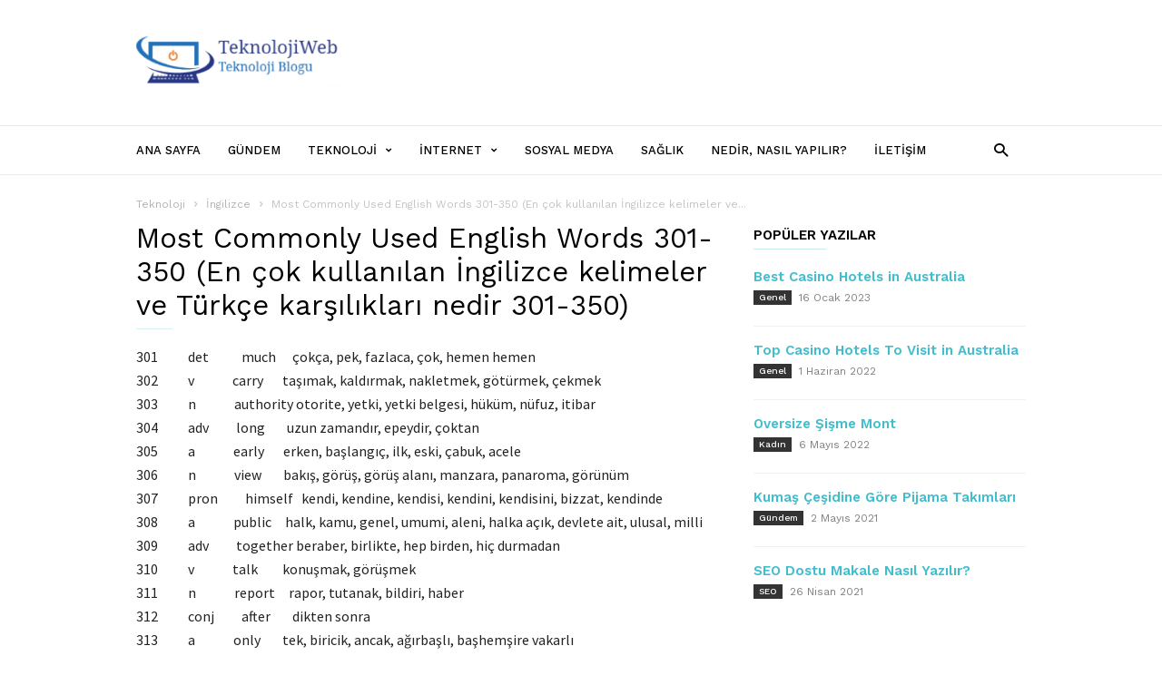

--- FILE ---
content_type: text/html; charset=UTF-8
request_url: https://www.teknolojiweb.net/most-commonly-used-english-words-301-350-en-cok-kullanilan-ingilizce-kelimeler-ve-turkce-karsiliklari-nedir-301-350/
body_size: 13795
content:
<!doctype html >
<!--[if IE 8]>    <html class="ie8" lang="en"> <![endif]-->
<!--[if IE 9]>    <html class="ie9" lang="en"> <![endif]-->
<!--[if gt IE 8]><!--> <html lang="tr"> <!--<![endif]-->
<head>
    <title>Most Commonly Used English Words 301-350 (En çok kullanılan İngilizce kelimeler ve Türkçe karşılıkları nedir 301-350) | teknolojiweb.net</title>
    <meta charset="UTF-8" />
    <meta name="viewport" content="width=device-width, initial-scale=1.0">
    <link rel="pingback" href="https://www.teknolojiweb.net/xmlrpc.php" />
    <meta name='robots' content='max-image-preview:large' />
<meta name="author" content="root">
<link rel="icon" type="image/png" href="https://www.teknolojiweb.net/wp-content/uploads/2019/08/android-icon-48x48.png"><link rel='dns-prefetch' href='//fonts.googleapis.com' />
<link rel='dns-prefetch' href='//s.w.org' />
<link rel="alternate" type="application/rss+xml" title="teknolojiweb.net &raquo; beslemesi" href="https://www.teknolojiweb.net/feed/" />
<link rel="alternate" type="application/rss+xml" title="teknolojiweb.net &raquo; yorum beslemesi" href="https://www.teknolojiweb.net/comments/feed/" />
<link rel="alternate" type="application/rss+xml" title="teknolojiweb.net &raquo; Most Commonly Used English Words 301-350 (En çok kullanılan İngilizce kelimeler ve Türkçe karşılıkları nedir 301-350) yorum beslemesi" href="https://www.teknolojiweb.net/most-commonly-used-english-words-301-350-en-cok-kullanilan-ingilizce-kelimeler-ve-turkce-karsiliklari-nedir-301-350/feed/" />
		<script type="text/javascript">
			window._wpemojiSettings = {"baseUrl":"https:\/\/s.w.org\/images\/core\/emoji\/13.1.0\/72x72\/","ext":".png","svgUrl":"https:\/\/s.w.org\/images\/core\/emoji\/13.1.0\/svg\/","svgExt":".svg","source":{"concatemoji":"https:\/\/www.teknolojiweb.net\/wp-includes\/js\/wp-emoji-release.min.js?ver=5.8.12"}};
			!function(e,a,t){var n,r,o,i=a.createElement("canvas"),p=i.getContext&&i.getContext("2d");function s(e,t){var a=String.fromCharCode;p.clearRect(0,0,i.width,i.height),p.fillText(a.apply(this,e),0,0);e=i.toDataURL();return p.clearRect(0,0,i.width,i.height),p.fillText(a.apply(this,t),0,0),e===i.toDataURL()}function c(e){var t=a.createElement("script");t.src=e,t.defer=t.type="text/javascript",a.getElementsByTagName("head")[0].appendChild(t)}for(o=Array("flag","emoji"),t.supports={everything:!0,everythingExceptFlag:!0},r=0;r<o.length;r++)t.supports[o[r]]=function(e){if(!p||!p.fillText)return!1;switch(p.textBaseline="top",p.font="600 32px Arial",e){case"flag":return s([127987,65039,8205,9895,65039],[127987,65039,8203,9895,65039])?!1:!s([55356,56826,55356,56819],[55356,56826,8203,55356,56819])&&!s([55356,57332,56128,56423,56128,56418,56128,56421,56128,56430,56128,56423,56128,56447],[55356,57332,8203,56128,56423,8203,56128,56418,8203,56128,56421,8203,56128,56430,8203,56128,56423,8203,56128,56447]);case"emoji":return!s([10084,65039,8205,55357,56613],[10084,65039,8203,55357,56613])}return!1}(o[r]),t.supports.everything=t.supports.everything&&t.supports[o[r]],"flag"!==o[r]&&(t.supports.everythingExceptFlag=t.supports.everythingExceptFlag&&t.supports[o[r]]);t.supports.everythingExceptFlag=t.supports.everythingExceptFlag&&!t.supports.flag,t.DOMReady=!1,t.readyCallback=function(){t.DOMReady=!0},t.supports.everything||(n=function(){t.readyCallback()},a.addEventListener?(a.addEventListener("DOMContentLoaded",n,!1),e.addEventListener("load",n,!1)):(e.attachEvent("onload",n),a.attachEvent("onreadystatechange",function(){"complete"===a.readyState&&t.readyCallback()})),(n=t.source||{}).concatemoji?c(n.concatemoji):n.wpemoji&&n.twemoji&&(c(n.twemoji),c(n.wpemoji)))}(window,document,window._wpemojiSettings);
		</script>
		<style type="text/css">
img.wp-smiley,
img.emoji {
	display: inline !important;
	border: none !important;
	box-shadow: none !important;
	height: 1em !important;
	width: 1em !important;
	margin: 0 .07em !important;
	vertical-align: -0.1em !important;
	background: none !important;
	padding: 0 !important;
}
</style>
	<link rel='stylesheet' id='wp-block-library-css'  href='https://www.teknolojiweb.net/wp-includes/css/dist/block-library/style.min.css?ver=5.8.12' type='text/css' media='all' />
<link rel='stylesheet' id='contact-form-7-css'  href='https://www.teknolojiweb.net/wp-content/plugins/contact-form-7/includes/css/styles.css?ver=5.4.2' type='text/css' media='all' />
<link rel='stylesheet' id='google_font_work_sans-css'  href='https://fonts.googleapis.com/css?family=Work+Sans%3A400%2C500%2C600%2C700&#038;ver=5.8.12' type='text/css' media='all' />
<link rel='stylesheet' id='google_font_source_sans_pro-css'  href='https://fonts.googleapis.com/css?family=Source+Sans+Pro%3A400%2C400italic%2C600%2C600italic%2C700&#038;ver=5.8.12' type='text/css' media='all' />
<link rel='stylesheet' id='google_font_droid_serif-css'  href='https://fonts.googleapis.com/css?family=Droid+Serif%3A400%2C700&#038;ver=5.8.12' type='text/css' media='all' />
<link rel='stylesheet' id='td-theme-css'  href='https://www.teknolojiweb.net/wp-content/themes/IonMag/style.css?ver=1.3' type='text/css' media='all' />
<script type='text/javascript' src='https://www.teknolojiweb.net/wp-includes/js/jquery/jquery.min.js?ver=3.6.0' id='jquery-core-js'></script>
<script type='text/javascript' src='https://www.teknolojiweb.net/wp-includes/js/jquery/jquery-migrate.min.js?ver=3.3.2' id='jquery-migrate-js'></script>
<link rel="https://api.w.org/" href="https://www.teknolojiweb.net/wp-json/" /><link rel="alternate" type="application/json" href="https://www.teknolojiweb.net/wp-json/wp/v2/posts/3015" /><link rel="EditURI" type="application/rsd+xml" title="RSD" href="https://www.teknolojiweb.net/xmlrpc.php?rsd" />
<link rel="wlwmanifest" type="application/wlwmanifest+xml" href="https://www.teknolojiweb.net/wp-includes/wlwmanifest.xml" /> 
<meta name="generator" content="WordPress 5.8.12" />
<link rel="canonical" href="https://www.teknolojiweb.net/most-commonly-used-english-words-301-350-en-cok-kullanilan-ingilizce-kelimeler-ve-turkce-karsiliklari-nedir-301-350/" />
<link rel='shortlink' href='https://www.teknolojiweb.net/?p=3015' />
<link rel="alternate" type="application/json+oembed" href="https://www.teknolojiweb.net/wp-json/oembed/1.0/embed?url=https%3A%2F%2Fwww.teknolojiweb.net%2Fmost-commonly-used-english-words-301-350-en-cok-kullanilan-ingilizce-kelimeler-ve-turkce-karsiliklari-nedir-301-350%2F" />
<link rel="alternate" type="text/xml+oembed" href="https://www.teknolojiweb.net/wp-json/oembed/1.0/embed?url=https%3A%2F%2Fwww.teknolojiweb.net%2Fmost-commonly-used-english-words-301-350-en-cok-kullanilan-ingilizce-kelimeler-ve-turkce-karsiliklari-nedir-301-350%2F&#038;format=xml" />
<!--[if lt IE 9]><script src="https://html5shim.googlecode.com/svn/trunk/html5.js"></script><![endif]-->
    <style type="text/css">.broken_link, a.broken_link {
	text-decoration: line-through;
}</style><style type="text/css">.removed_link, a.removed_link {
	text-decoration: line-through;
}</style>
<!-- JS generated by theme -->

<script>
    
    

	    var tdBlocksArray = []; //here we store all the items for the current page

	    //td_block class - each ajax block uses a object of this class for requests
	    function tdBlock() {
		    this.id = '';
		    this.block_type = 1; //block type id (1-234 etc)
		    this.atts = '';
		    this.td_column_number = '';
		    this.td_current_page = 1; //
		    this.post_count = 0; //from wp
		    this.found_posts = 0; //from wp
		    this.max_num_pages = 0; //from wp
		    this.td_filter_value = ''; //current live filter value
		    this.is_ajax_running = false;
		    this.td_user_action = ''; // load more or infinite loader (used by the animation)
		    this.header_color = '';
		    this.ajax_pagination_infinite_stop = ''; //show load more at page x
	    }


        // td_js_generator - mini detector
        (function(){
            var htmlTag = document.getElementsByTagName("html")[0];

            if ( navigator.userAgent.indexOf("MSIE 10.0") > -1 ) {
                htmlTag.className += ' ie10';
            }

            if ( !!navigator.userAgent.match(/Trident.*rv\:11\./) ) {
                htmlTag.className += ' ie11';
            }

            if ( /(iPad|iPhone|iPod)/g.test(navigator.userAgent) ) {
                htmlTag.className += ' td-md-is-ios';
            }

            var user_agent = navigator.userAgent.toLowerCase();
            if ( user_agent.indexOf("android") > -1 ) {
                htmlTag.className += ' td-md-is-android';
            }

            if ( -1 !== navigator.userAgent.indexOf('Mac OS X')  ) {
                htmlTag.className += ' td-md-is-os-x';
            }

            if ( /chrom(e|ium)/.test(navigator.userAgent.toLowerCase()) ) {
               htmlTag.className += ' td-md-is-chrome';
            }

            if ( -1 !== navigator.userAgent.indexOf('Firefox') ) {
                htmlTag.className += ' td-md-is-firefox';
            }

            if ( -1 !== navigator.userAgent.indexOf('Safari') && -1 === navigator.userAgent.indexOf('Chrome') ) {
                htmlTag.className += ' td-md-is-safari';
            }

            if( -1 !== navigator.userAgent.indexOf('IEMobile') ){
                htmlTag.className += ' td-md-is-iemobile';
            }

        })();




        var tdLocalCache = {};

        ( function () {
            "use strict";

            tdLocalCache = {
                data: {},
                remove: function (resource_id) {
                    delete tdLocalCache.data[resource_id];
                },
                exist: function (resource_id) {
                    return tdLocalCache.data.hasOwnProperty(resource_id) && tdLocalCache.data[resource_id] !== null;
                },
                get: function (resource_id) {
                    return tdLocalCache.data[resource_id];
                },
                set: function (resource_id, cachedData) {
                    tdLocalCache.remove(resource_id);
                    tdLocalCache.data[resource_id] = cachedData;
                }
            };
        })();

    
    
var td_viewport_interval_list=[{"limitBottom":767,"sidebarWidth":228},{"limitBottom":1018,"sidebarWidth":300},{"limitBottom":1140,"sidebarWidth":300}];
var td_animation_stack_effect="type0";
var tds_animation_stack=true;
var td_animation_stack_specific_selectors=".entry-thumb, img";
var td_animation_stack_general_selectors=".td-animation-stack img, .td-animation-stack .entry-thumb, .post img";
var td_ajax_url="https:\/\/www.teknolojiweb.net\/wp-admin\/admin-ajax.php?td_theme_name=ionMag&v=1.3";
var td_get_template_directory_uri="https:\/\/www.teknolojiweb.net\/wp-content\/themes\/IonMag";
var tds_snap_menu="smart_snap_mobile";
var tds_logo_on_sticky="show_header_logo";
var tds_header_style="";
var td_please_wait="L\u00fctfen Bekleyin...";
var td_email_user_pass_incorrect="Kullan\u0131c\u0131 ad\u0131 veya \u015fifre yanl\u0131\u015f!";
var td_email_user_incorrect="Email veya kullan\u0131c\u0131 ad\u0131 yanl\u0131\u015f!";
var td_email_incorrect="Email yanl\u0131\u015f!";
var tds_more_articles_on_post_enable="";
var tds_more_articles_on_post_time_to_wait="";
var tds_more_articles_on_post_pages_distance_from_top=0;
var tds_theme_color_site_wide="#4db2ec";
var tds_smart_sidebar="enabled";
var tdThemeName="ionMag";
var td_magnific_popup_translation_tPrev="\u00d6nceki (Sol ok tu\u015fu)";
var td_magnific_popup_translation_tNext="Sonraki (Sa\u011f ok tu\u015fu)";
var td_magnific_popup_translation_tCounter="%curr% \/ %total%";
var td_magnific_popup_translation_ajax_tError="%url% linkindeki i\u00e7erik y\u00fcklenemedi.";
var td_magnific_popup_translation_image_tError="%curr% nolu imaj y\u00fcklenemedi.";
var tds_video_playlists=false;
var td_ad_background_click_link="";
var td_ad_background_click_target="";
</script>


<!-- Header style compiled by theme -->

<style>
    
.td-menu-background:before,
    .td-search-background:before {
        background: rgba(255,255,255,0.9);
    }
    
    
    .td-menu-background,
    .td-search-background {
        background-image: url('https://erkekayakkabicesitleri.com/wp-content/uploads/2019/03/10.jpg');
    }

    
    .td-footer-outer-wrapper:before {
        background-size: cover;
    }

    
    .td-footer-outer-wrapper:before {
        background-position: center center;
    }

    
    .td-footer-outer-wrapper:before {
        opacity: 0.16;
    }
</style>

</head>

<body data-rsssl=1 class="post-template-default single single-post postid-3015 single-format-standard most-commonly-used-english-words-301-350-en-cok-kullanilan-ingilizce-kelimeler-ve-turkce-karsiliklari-nedir-301-350 td-animation-stack-type0 td-full-layout" itemscope="itemscope" itemtype="https://schema.org/WebPage">

<div class="td-scroll-up"><i class="td-icon-menu-up"></i></div>
<div class="td-menu-background"></div>
<div id="td-mobile-nav">
    <div class="td-mobile-container">
        <!-- mobile menu top section -->
        <div class="td-menu-socials-wrap">
            <!-- socials -->
            <div class="td-menu-socials">
                
        <span class="td-social-icon-wrap">
            <a target="_blank" href="#" title="Facebook">
                <i class="td-icon-font td-icon-facebook"></i>
            </a>
        </span>
        <span class="td-social-icon-wrap">
            <a target="_blank" href="#" title="Instagram">
                <i class="td-icon-font td-icon-instagram"></i>
            </a>
        </span>
        <span class="td-social-icon-wrap">
            <a target="_blank" href="#" title="Twitter">
                <i class="td-icon-font td-icon-twitter"></i>
            </a>
        </span>
        <span class="td-social-icon-wrap">
            <a target="_blank" href="#" title="Youtube">
                <i class="td-icon-font td-icon-youtube"></i>
            </a>
        </span>            </div>
            <!-- close button -->
            <div class="td-mobile-close">
                <a href="#"><i class="td-icon-close-mobile"></i></a>
            </div>
        </div>

        <!-- login section -->
        
        <!-- menu section -->
        <div class="td-mobile-content">
            <div class="menu-teknolojiweb-container"><ul id="menu-teknolojiweb" class="td-mobile-main-menu"><li id="menu-item-7" class="menu-item menu-item-type-post_type menu-item-object-page menu-item-home menu-item-first menu-item-7"><a href="https://www.teknolojiweb.net/">Ana Sayfa</a></li>
<li id="menu-item-77955" class="menu-item menu-item-type-taxonomy menu-item-object-category menu-item-77955"><a href="https://www.teknolojiweb.net/category/gundem/">Gündem</a></li>
<li id="menu-item-77961" class="menu-item menu-item-type-taxonomy menu-item-object-category menu-item-has-children menu-item-77961"><a href="https://www.teknolojiweb.net/category/teknoloji/">Teknoloji<i class="td-icon-menu-right td-element-after"></i></a>
<ul class="sub-menu">
	<li id="menu-item-77957" class="menu-item menu-item-type-taxonomy menu-item-object-category menu-item-has-children menu-item-77957"><a href="https://www.teknolojiweb.net/category/mobil-teknoloji/">Mobil Teknoloji<i class="td-icon-menu-right td-element-after"></i></a>
	<ul class="sub-menu">
		<li id="menu-item-77962" class="menu-item menu-item-type-taxonomy menu-item-object-category menu-item-has-children menu-item-77962"><a href="https://www.teknolojiweb.net/category/telefon/">Telefon<i class="td-icon-menu-right td-element-after"></i></a>
		<ul class="sub-menu">
			<li id="menu-item-8" class="menu-item menu-item-type-taxonomy menu-item-object-category menu-item-8"><a href="https://www.teknolojiweb.net/category/cep-telefonlari/">Cep Telefonları</a></li>
		</ul>
</li>
	</ul>
</li>
	<li id="menu-item-77953" class="menu-item menu-item-type-taxonomy menu-item-object-category menu-item-77953"><a href="https://www.teknolojiweb.net/category/donanim/">Donanım</a></li>
	<li id="menu-item-77958" class="menu-item menu-item-type-taxonomy menu-item-object-category menu-item-77958"><a href="https://www.teknolojiweb.net/category/otomobil/">Otomobil</a></li>
</ul>
</li>
<li id="menu-item-77956" class="menu-item menu-item-type-taxonomy menu-item-object-category menu-item-has-children menu-item-77956"><a href="https://www.teknolojiweb.net/category/internet/">İnternet<i class="td-icon-menu-right td-element-after"></i></a>
<ul class="sub-menu">
	<li id="menu-item-126" class="menu-item menu-item-type-taxonomy menu-item-object-category menu-item-126"><a href="https://www.teknolojiweb.net/category/tv-programlari/">Tv Programları</a></li>
	<li id="menu-item-127" class="menu-item menu-item-type-taxonomy menu-item-object-category menu-item-127"><a href="https://www.teknolojiweb.net/category/oyun/">Oyun</a></li>
	<li id="menu-item-77964" class="menu-item menu-item-type-taxonomy menu-item-object-category menu-item-77964"><a href="https://www.teknolojiweb.net/category/yazilim/">Yazılım</a></li>
	<li id="menu-item-77963" class="menu-item menu-item-type-taxonomy menu-item-object-category menu-item-77963"><a href="https://www.teknolojiweb.net/category/webmaster/">Webmaster</a></li>
</ul>
</li>
<li id="menu-item-77960" class="menu-item menu-item-type-taxonomy menu-item-object-category menu-item-77960"><a href="https://www.teknolojiweb.net/category/sosyal-medya/">Sosyal Medya</a></li>
<li id="menu-item-77959" class="menu-item menu-item-type-taxonomy menu-item-object-category menu-item-77959"><a href="https://www.teknolojiweb.net/category/saglik/">Sağlık</a></li>
<li id="menu-item-77965" class="menu-item menu-item-type-taxonomy menu-item-object-category menu-item-77965"><a href="https://www.teknolojiweb.net/category/nedir-nasil-yapilir/">Nedir, Nasıl Yapılır?</a></li>
<li id="menu-item-77660" class="menu-item menu-item-type-post_type menu-item-object-page menu-item-77660"><a href="https://www.teknolojiweb.net/iletisim/">İletişim</a></li>
</ul></div>        </div>
    </div>

    <!-- register/login section -->
    </div><div class="td-search-background"></div>
<div class="td-search-wrap-mob">
	<div class="td-drop-down-search" aria-labelledby="td-header-search-button">
		<form method="get" class="td-search-form" action="https://www.teknolojiweb.net/">
			<!-- close button -->
			<div class="td-search-close">
				<a href="#"><i class="td-icon-close-mobile"></i></a>
			</div>
			<div role="search" class="td-search-input">
				<span>ARA</span>
				<input id="td-header-search-mob" type="text" value="" name="s" autocomplete="off" />
			</div>
		</form>
		<div id="td-aj-search-mob"></div>
	</div>
</div>

<div id="td-outer-wrap" class="td-theme-wrap">
    
<!--
Header style 1
-->

<div class="td-header-wrap td-header-style-1">
    <div class="td-header-top-menu td-container-wrap">
        <div class="td-container">
            <!-- LOGIN MODAL -->

                <div  id="login-form" class="white-popup-block mfp-hide mfp-with-anim">
                    <div class="td-login-wrap">
                        <a href="#" class="td-back-button"><i class="td-icon-modal-back"></i></a>
                        <div id="td-login-div" class="td-login-form-div td-display-block">
                            <div class="td-login-panel-title">Giriş Yap</div>
                            <div class="td-login-panel-descr">Hoşgeldin! Haydi hesabına giriş yap.</div>
                            <div class="td_display_err"></div>
                            <div class="td-login-inputs"><input class="td-login-input" type="text" name="login_email" id="login_email" value="" required><label>kullanıcı adınız</label></div>
	                        <div class="td-login-inputs"><input class="td-login-input" type="password" name="login_pass" id="login_pass" value="" required><label>şifreniz</label></div>
                            <input type="button" name="login_button" id="login_button" class="wpb_button btn td-login-button" value="Giriş">
                            <div class="td-login-info-text"><a href="#" id="forgot-pass-link">Şifrenizi mi unuttunuz?</a></div>
                            
                        </div>

                        

                         <div id="td-forgot-pass-div" class="td-login-form-div td-display-none">
                            <div class="td-login-panel-title">Şifre Kurtarma</div>
                            <div class="td-login-panel-descr">Şifreni kurtar</div>
                            <div class="td_display_err"></div>
                            <div class="td-login-inputs"><input class="td-login-input" type="text" name="forgot_email" id="forgot_email" value="" required><label>mail adresiniz</label></div>
                            <input type="button" name="forgot_button" id="forgot_button" class="wpb_button btn td-login-button" value="Şifremi Gönder">
                            <div class="td-login-info-text">Email adresine yeni bir şifre gönderilecek.</div>
                        </div>
                    </div>
                </div>
                        </div>
    </div>

    <div class="td-header-logo-wrap td-container-wrap">
        <div class="td-container">
            <div class="td-header-sp-logo">
                        <a class="td-main-logo" href="https://www.teknolojiweb.net/">
            <img class="td-retina-data" data-retina="https://www.teknolojiweb.net/wp-content/uploads/2019/08/Ekran-Alıntısı-1-300x102.png" src="https://www.teknolojiweb.net/wp-content/uploads/2019/08/Ekran-Alıntısı.png" alt=""/>
            <span class="td-visual-hidden">teknolojiweb.net</span>
        </a>
                </div>
            <div class="td-header-sp-recs">
                <div class="td-header-rec-wrap">
    
</div>            </div>
        </div>
    </div>

    <div class="td-header-menu-wrap-full td-container-wrap">
        <div class="td-header-menu-wrap">
            <div class="td-container td-header-main-menu">
                <div id="td-header-menu" role="navigation">
    <div id="td-top-mobile-toggle"><a href="#"><i class="td-icon-font td-icon-mobile"></i></a></div>
    <div class="td-main-menu-logo td-logo-in-header">
        		<a class="td-mobile-logo td-sticky-header" href="https://www.teknolojiweb.net/">
			<img src="https://www.teknolojiweb.net/wp-content/uploads/2019/08/logox-300x102.png" alt=""/>
		</a>
			<a class="td-header-logo td-sticky-header" href="https://www.teknolojiweb.net/">
			<img class="td-retina-data" data-retina="https://www.teknolojiweb.net/wp-content/uploads/2019/08/Ekran-Alıntısı-1-300x102.png" src="https://www.teknolojiweb.net/wp-content/uploads/2019/08/Ekran-Alıntısı.png" alt=""/>
		</a>
	    </div>
    <div class="menu-teknolojiweb-container"><ul id="menu-teknolojiweb-1" class="sf-menu"><li class="menu-item menu-item-type-post_type menu-item-object-page menu-item-home menu-item-first td-menu-item td-normal-menu menu-item-7"><a href="https://www.teknolojiweb.net/">Ana Sayfa</a></li>
<li class="menu-item menu-item-type-taxonomy menu-item-object-category td-menu-item td-normal-menu menu-item-77955"><a href="https://www.teknolojiweb.net/category/gundem/">Gündem</a></li>
<li class="menu-item menu-item-type-taxonomy menu-item-object-category menu-item-has-children td-menu-item td-normal-menu menu-item-77961"><a href="https://www.teknolojiweb.net/category/teknoloji/">Teknoloji</a>
<ul class="sub-menu">
	<li class="menu-item menu-item-type-taxonomy menu-item-object-category menu-item-has-children td-menu-item td-normal-menu menu-item-77957"><a href="https://www.teknolojiweb.net/category/mobil-teknoloji/">Mobil Teknoloji</a>
	<ul class="sub-menu">
		<li class="menu-item menu-item-type-taxonomy menu-item-object-category menu-item-has-children td-menu-item td-normal-menu menu-item-77962"><a href="https://www.teknolojiweb.net/category/telefon/">Telefon</a>
		<ul class="sub-menu">
			<li class="menu-item menu-item-type-taxonomy menu-item-object-category td-menu-item td-normal-menu menu-item-8"><a href="https://www.teknolojiweb.net/category/cep-telefonlari/">Cep Telefonları</a></li>
		</ul>
</li>
	</ul>
</li>
	<li class="menu-item menu-item-type-taxonomy menu-item-object-category td-menu-item td-normal-menu menu-item-77953"><a href="https://www.teknolojiweb.net/category/donanim/">Donanım</a></li>
	<li class="menu-item menu-item-type-taxonomy menu-item-object-category td-menu-item td-normal-menu menu-item-77958"><a href="https://www.teknolojiweb.net/category/otomobil/">Otomobil</a></li>
</ul>
</li>
<li class="menu-item menu-item-type-taxonomy menu-item-object-category menu-item-has-children td-menu-item td-normal-menu menu-item-77956"><a href="https://www.teknolojiweb.net/category/internet/">İnternet</a>
<ul class="sub-menu">
	<li class="menu-item menu-item-type-taxonomy menu-item-object-category td-menu-item td-normal-menu menu-item-126"><a href="https://www.teknolojiweb.net/category/tv-programlari/">Tv Programları</a></li>
	<li class="menu-item menu-item-type-taxonomy menu-item-object-category td-menu-item td-normal-menu menu-item-127"><a href="https://www.teknolojiweb.net/category/oyun/">Oyun</a></li>
	<li class="menu-item menu-item-type-taxonomy menu-item-object-category td-menu-item td-normal-menu menu-item-77964"><a href="https://www.teknolojiweb.net/category/yazilim/">Yazılım</a></li>
	<li class="menu-item menu-item-type-taxonomy menu-item-object-category td-menu-item td-normal-menu menu-item-77963"><a href="https://www.teknolojiweb.net/category/webmaster/">Webmaster</a></li>
</ul>
</li>
<li class="menu-item menu-item-type-taxonomy menu-item-object-category td-menu-item td-normal-menu menu-item-77960"><a href="https://www.teknolojiweb.net/category/sosyal-medya/">Sosyal Medya</a></li>
<li class="menu-item menu-item-type-taxonomy menu-item-object-category td-menu-item td-normal-menu menu-item-77959"><a href="https://www.teknolojiweb.net/category/saglik/">Sağlık</a></li>
<li class="menu-item menu-item-type-taxonomy menu-item-object-category td-menu-item td-normal-menu menu-item-77965"><a href="https://www.teknolojiweb.net/category/nedir-nasil-yapilir/">Nedir, Nasıl Yapılır?</a></li>
<li class="menu-item menu-item-type-post_type menu-item-object-page td-menu-item td-normal-menu menu-item-77660"><a href="https://www.teknolojiweb.net/iletisim/">İletişim</a></li>
</ul></div></div>

    <div class="td-header-menu-search">
        <div class="td-search-btns-wrap">
            <a id="td-header-search-button" href="#" role="button" class="dropdown-toggle " data-toggle="dropdown"><i class="td-icon-search"></i></a>
            <a id="td-header-search-button-mob" href="#" role="button" class="dropdown-toggle " data-toggle="dropdown"><i class="td-icon-search"></i></a>
        </div>

        <div class="td-search-box-wrap">
            <div class="td-drop-down-search" aria-labelledby="td-header-search-button">
                <form method="get" class="td-search-form" action="https://www.teknolojiweb.net/">
                    <div role="search" class="td-head-form-search-wrap">
                        <input id="td-header-search" type="text" value="" name="s" autocomplete="off" /><input class="wpb_button wpb_btn-inverse btn" type="submit" id="td-header-search-top" value="ARA" />
                    </div>
                </form>
                <div id="td-aj-search"></div>
            </div>
        </div>
    </div>
            </div>
        </div>
    </div>
</div><div class="td-main-content-wrap td-container-wrap">

    <div class="td-container td-post-template-default ">
        <div class="td-crumb-container"><div class="entry-crumbs" itemscope itemtype="http://schema.org/BreadcrumbList"><span class="td-bred-first"><a href="https://www.teknolojiweb.net/">Teknoloji</a></span> <i class="td-icon-right td-bread-sep"></i> <span itemscope itemprop="itemListElement" itemtype="http://schema.org/ListItem">
                               <a title="Şuradaki tüm içerikleri göster İngilizce" class="entry-crumb" itemscope itemprop="item" itemtype="http://schema.org/Thing" href="https://www.teknolojiweb.net/category/ingilizce-destek-egitim/">
                                  <span itemprop="name">İngilizce</span>    </a>    <meta itemprop="position" content = "1"></span> <i class="td-icon-right td-bread-sep td-bred-no-url-last"></i> <span class="td-bred-no-url-last">Most Commonly Used English Words 301-350 (En çok kullanılan İngilizce kelimeler ve...</span></div></div>

        <div class="td-pb-row">
                                    <div class="td-pb-span8 td-main-content" role="main">
                            <div class="td-ss-main-content">
                                
    <article id="post-3015" class="post-3015 post type-post status-publish format-standard hentry category-ingilizce-destek-egitim" itemscope itemtype="https://schema.org/Article">
        <div class="td-post-header">

            
            <header class="td-post-title">
                <h1 class="entry-title">Most Commonly Used English Words 301-350 (En çok kullanılan İngilizce kelimeler ve Türkçe karşılıkları nedir 301-350)</h1>

                

                <div class="td-module-meta-info">
                                                                                <div class="td-post-views-wrap">
                                                                    </div>
                </div>
            </header>

        </div>

                
        <div class="td-post-content">

        
        <p>301           det            much      çokça, pek, fazlaca, çok, hemen hemen<br />
302           v              carry       taşımak, kaldırmak, nakletmek, götürmek, çekmek<br />
303           n              authority otorite, yetki, yetki belgesi, hüküm, nüfuz, itibar<br />
304           adv          long        uzun zamandır, epeydir, çoktan<br />
305           a              early       erken, başlangıç, ilk, eski, çabuk, acele<br />
306           n              view        bakış, görüş, görüş alanı, manzara, panaroma, görünüm<br />
307           pron          himself   kendi, kendine, kendisi, kendini, kendisini, bizzat, kendinde<br />
308           a              public     halk, kamu, genel, umumi, aleni, halka açık, devlete ait, ulusal, milli<br />
309           adv          together beraber, birlikte, hep birden, hiç durmadan<br />
310           v              talk         konuşmak, görüşmek<br />
311           n              report     rapor, tutanak, bildiri, haber<br />
312           conj          after        dikten sonra<br />
313           a              only        tek, biricik, ancak, ağırbaşlı, başhemşire vakarlı<br />
314           conj          before    önce, karşı, önceki, önde, önden<br />
315           n              bit           bit [bilg.]; parça, kırıntı, lokma<br />
316           n              face        ön, yüz, çehre, surat, sima, hal, tavır, eda, yüz ifadesi, görünüş<br />
317           v              sit           oturmak, poz vermek, modellik yapmak, sınava girmek, konmak<br />
318           n              market    pazar, çarşı, panayır, piyasa, borsa<br />
319           v              appear    görünmek, gözükmek, ortaya çıkmak, belirmek, gibi gelmek<br />
320           v              continue devam etmek, sürmek, sürdürmek, uzatmak; uzamak, kalmak<br />
321           a              able        yapabilen, muktedir, gücü yeten, yetenekli, beceri gerektiren, ebilen<br />
322           a              political politik, siyasal, siyasi, hükümet, devlet<br />
323           adv          later        daha sonra, sonra, sonradan<br />
324           n              hour       saat, zaman, vakit<br />
325           n              rate         oran, kur, rayiç, değer, ücret<br />
326           n              law          kanun,yasa<br />
327           n              door       kapı, eşik, giriş<br />
328           n              court      mahkeme; avlu, dar sokak; kort, oyun alanı<br />
329           n              office      ofis, büro, devlet dairesi, bakanlık, görev, sorumluluk, ima<br />
330           v              let           bırakmak, izin vermek, meydan vermek, ses çıkarmamak<br />
331           n              war         savaş, harp, mücâdele, uğraşma<br />
332           v              produce üretmek, yapmak, göstermek, ortaya koymak, yayınlamak<br />
333           n              reason    sebep, neden, gerekçe, sağduyu<br />
334           adv          less         daha az, daha küçük<br />
335           n              minister bakan, vekil<br />
336           n              subject   konu, fail, husus, söz konusu, mevzu, tema, ders, branş, sebep<br />
337           n              person   adam, şahıs, kişi, tip, kimse, zat, birey<br />
338           n              term        süre, dönem, koşul, devre, terim, ifade, söz, sınır taşı<br />
339           a              particular belli, belirli, özel, özgü, dikkatli, müşkülpesent, titiz, detaylı, ayrıntılı<br />
340           a              full          dolu, tam, tok, etine dolgun, balıketi<br />
341           v              involve   sarmak, yol açmak, gerektirmek, kapsamak, karıştırmak<br />
342           n              sort         tür, çeşit, sınıf, kalite, tip<br />
343           v              require   istemek, gerektirmek, icap etmek, gerekmek, gerekli olmak<br />
344           v              suggest önermek, teklif etmek, akla getirmek, tavsiye etmek<br />
345           a              far           uzak, ırak, öbür, öteki, mesafe katetmiş<br />
346           prep          towards e doğru, karşı, e karşı, e yakın, yönünde<br />
347           pron          anything bir şey, hiçbir şey, herhangi bir şey,<br />
348           n              period    periyot, dönem, çağ, devir, süre<br />
349           v              consider göz önüne almak, hesaba katmak, addetmek, göz önünde bulundurmak,<br />
düşünmek, göz önünde tutmak, dikkate almak<br />
350           v              read        okumak, anlamına gelmek, okunmak; çözmek, sökmek<br />
 <br />
Kaynak: <span class="removed_link" title="http://www.englishpage.blogcu.com">www.englishpage.blogcu.com</span></p>
        </div>

        <footer>
                        
            <div class="td-post-source-tags">
                                            </div>

            <div class="td-block-row td-post-next-prev"><div class="td-block-span6 td-post-prev-post"><div class="td-post-next-prev-content"><span>Önceki İçerik</span><a href="https://www.teknolojiweb.net/most-commonly-used-english-words-251-300-en-cok-kullanilan-ingilizce-kelimeler-ve-turkce-karsiliklari-nedir-251-300/">Most Commonly Used English Words 251-300 (En çok kullanılan İngilizce kelimeler ve Türkçe karşılıkları nedir 251-300)</a></div></div><div class="td-next-prev-separator"></div><div class="td-block-span6 td-post-next-post"><div class="td-post-next-prev-content"><span>Sonraki İçerik</span><a href="https://www.teknolojiweb.net/most-commonly-used-english-words-351-400-en-cok-kullanilan-ingilizce-kelimeler-ve-turkce-karsiliklari-nedir-351-400/">Most Commonly Used English Words 351-400 (En çok kullanılan İngilizce kelimeler ve Türkçe karşılıkları nedir 351-400)</a></div></div></div>            <div class="td-author-name vcard author" style="display: none"><span class="fn"><a href="https://www.teknolojiweb.net/author/root/">root</a></span></div>            <div class="td-post-sharing td-post-sharing-bottom td-with-like"><span class="td-post-share-title">PAYLAŞ</span>
            <div class="td-default-sharing">
	            <a class="td-social-sharing-buttons td-social-facebook" href="https://www.facebook.com/sharer.php?u=https%3A%2F%2Fwww.teknolojiweb.net%2Fmost-commonly-used-english-words-301-350-en-cok-kullanilan-ingilizce-kelimeler-ve-turkce-karsiliklari-nedir-301-350%2F" onclick="window.open(this.href, 'mywin','left=50,top=50,width=600,height=350,toolbar=0'); return false;"><i class="td-icon-facebook"></i><div class="td-social-but-text">Facebook</div></a>
	            <a class="td-social-sharing-buttons td-social-twitter" href="https://twitter.com/intent/tweet?text=Most+Commonly+Used+English+Words+301-350+%28En+%C3%A7ok+kullan%C4%B1lan+%C4%B0ngilizce+kelimeler+ve+T%C3%BCrk%C3%A7e+kar%C5%9F%C4%B1l%C4%B1klar%C4%B1+nedir+301-350%29&url=https%3A%2F%2Fwww.teknolojiweb.net%2Fmost-commonly-used-english-words-301-350-en-cok-kullanilan-ingilizce-kelimeler-ve-turkce-karsiliklari-nedir-301-350%2F&via=teknolojiweb.net"><i class="td-icon-twitter"></i><div class="td-social-but-text">Twitter</div></a>
	            <a class="td-social-sharing-buttons td-social-google" href="https://plus.google.com/share?url=https://www.teknolojiweb.net/most-commonly-used-english-words-301-350-en-cok-kullanilan-ingilizce-kelimeler-ve-turkce-karsiliklari-nedir-301-350/" onclick="window.open(this.href, 'mywin','left=50,top=50,width=600,height=350,toolbar=0'); return false;"><i class="td-icon-googleplus"></i></a>
	            <a class="td-social-sharing-buttons td-social-pinterest" href="https://pinterest.com/pin/create/button/?url=https://www.teknolojiweb.net/most-commonly-used-english-words-301-350-en-cok-kullanilan-ingilizce-kelimeler-ve-turkce-karsiliklari-nedir-301-350/&amp;media=&description=Most+Commonly+Used+English+Words+301-350+%28En+%C3%A7ok+kullan%C4%B1lan+%C4%B0ngilizce+kelimeler+ve+T%C3%BCrk%C3%A7e+kar%C5%9F%C4%B1l%C4%B1klar%C4%B1+nedir+301-350%29" onclick="window.open(this.href, 'mywin','left=50,top=50,width=600,height=350,toolbar=0'); return false;"><i class="td-icon-pinterest"></i></a>
	            <a class="td-social-sharing-buttons td-social-whatsapp" href="whatsapp://send?text=Most+Commonly+Used+English+Words+301-350+%28En+%C3%A7ok+kullan%C4%B1lan+%C4%B0ngilizce+kelimeler+ve+T%C3%BCrk%C3%A7e+kar%C5%9F%C4%B1l%C4%B1klar%C4%B1+nedir+301-350%29%20-%20https%3A%2F%2Fwww.teknolojiweb.net%2Fmost-commonly-used-english-words-301-350-en-cok-kullanilan-ingilizce-kelimeler-ve-turkce-karsiliklari-nedir-301-350%2F" ><i class="td-icon-whatsapp"></i></a>
            </div><div class="td-classic-sharing"><ul><li class="td-classic-facebook"><iframe frameBorder="0" src="https://www.facebook.com/plugins/like.php?href=https://www.teknolojiweb.net/most-commonly-used-english-words-301-350-en-cok-kullanilan-ingilizce-kelimeler-ve-turkce-karsiliklari-nedir-301-350/&amp;layout=button_count&amp;show_faces=false&amp;width=105&amp;action=like&amp;colorscheme=light&amp;height=21" style="border:none; overflow:hidden; width:105px; height:21px; background-color:transparent;"></iframe></li><li class="td-classic-twitter"><a href="https://twitter.com/share" class="twitter-share-button" data-url="https://www.teknolojiweb.net/most-commonly-used-english-words-301-350-en-cok-kullanilan-ingilizce-kelimeler-ve-turkce-karsiliklari-nedir-301-350/" data-text="Most Commonly Used English Words 301-350 (En çok kullanılan İngilizce kelimeler ve Türkçe karşılıkları nedir 301-350)" data-via="" data-lang="en">tweet</a> <script>!function(d,s,id){var js,fjs=d.getElementsByTagName(s)[0];if(!d.getElementById(id)){js=d.createElement(s);js.id=id;js.src="//platform.twitter.com/widgets.js";fjs.parentNode.insertBefore(js,fjs);}}(document,"script","twitter-wjs");</script></li></ul></div></div>	        <span style="display: none;" itemprop="author" itemscope itemtype="https://schema.org/Person"><meta itemprop="name" content="root"></span><meta itemprop="datePublished" content="2008-10-26T10:51:29+00:00"><meta itemprop="dateModified" content="2019-08-26T17:11:05+03:00"><meta itemscope itemprop="mainEntityOfPage" itemType="https://schema.org/WebPage" itemid="https://www.teknolojiweb.net/most-commonly-used-english-words-301-350-en-cok-kullanilan-ingilizce-kelimeler-ve-turkce-karsiliklari-nedir-301-350/"/><span style="display: none;" itemprop="publisher" itemscope itemtype="https://schema.org/Organization"><span style="display: none;" itemprop="logo" itemscope itemtype="https://schema.org/ImageObject"><meta itemprop="url" content="https://www.teknolojiweb.net/wp-content/uploads/2019/08/Ekran-Alıntısı.png"></span><meta itemprop="name" content="teknolojiweb.net"></span><meta itemprop="headline " content="Most Commonly Used English Words 301-350 (En çok kullanılan İngilizce kelimeler ve Türkçe karşılıkları nedir 301-350)"><span style="display: none;" itemprop="image" itemscope itemtype="https://schema.org/ImageObject"><meta itemprop="url" content="https://www.teknolojiweb.net/wp-content/themes/IonMag/images/no-thumb/td_meta_replacement.png"><meta itemprop="width" content="1068"><meta itemprop="height" content="580"></span>        </footer>
    </article> <!-- /.post -->

    
	<div class="comments" id="comments">
        	<div id="respond" class="comment-respond">
		<div id="reply-title" class="comment-reply-title">CEVAP VER <small><a rel="nofollow" id="cancel-comment-reply-link" href="/most-commonly-used-english-words-301-350-en-cok-kullanilan-ingilizce-kelimeler-ve-turkce-karsiliklari-nedir-301-350/#respond" style="display:none;">İptal</a></small></div><form action="https://www.teknolojiweb.net/wp-comments-post.php" method="post" id="commentform" class="comment-form" novalidate><div class="clearfix"></div>
				<div class="comment-form-input-wrap td-form-comment">
					<textarea placeholder="Yorum:" id="comment" name="comment" cols="45" rows="8" aria-required="true"></textarea>
					<div class="td-warning-comment">Lütfen yazınızı giriniz.</div>
				</div>
		        <div class="comment-form-input-wrap td-form-author">
			            <input class="" id="author" name="author" placeholder="İsim:*" type="text" value="" size="30"  aria-required='true' />
			            <div class="td-warning-author">Lütfen adınızı buraya giriniz.</div>
			         </div>
<div class="comment-form-input-wrap td-form-email">
			            <input class="" id="email" name="email" placeholder="E-Mail:*" type="text" value="" size="30"  aria-required='true' />
			            <div class="td-warning-email-error">Hesabınıza mail adresi eklendi.</div>
			            <div class="td-warning-email">Lütfen mail adresinizi buraya giriniz.</div>
			         </div>
<div class="comment-form-input-wrap td-form-url">
			            <input class="" id="url" name="url" placeholder="Web:" type="text" value="" size="30" />
                     </div>
<p class="comment-form-cookies-consent"><input id="wp-comment-cookies-consent" name="wp-comment-cookies-consent" type="checkbox" value="yes" /> <label for="wp-comment-cookies-consent">Bir dahaki sefere yorum yaptığımda kullanılmak üzere adımı, e-posta adresimi ve web site adresimi bu tarayıcıya kaydet.</label></p>
<p class="form-submit"><input name="submit" type="submit" id="submit" class="submit" value="Yorum Gönder" /> <input type='hidden' name='comment_post_ID' value='3015' id='comment_post_ID' />
<input type='hidden' name='comment_parent' id='comment_parent' value='0' />
</p><p style="display: none;"><input type="hidden" id="akismet_comment_nonce" name="akismet_comment_nonce" value="3b6ce7e39d" /></p><input type="hidden" id="ak_js" name="ak_js" value="180"/><textarea name="ak_hp_textarea" cols="45" rows="8" maxlength="100" style="display: none !important;"></textarea></form>	</div><!-- #respond -->
	    </div> <!-- /.content -->
                            </div>
                        </div>
                        <div class="td-pb-span4 td-main-sidebar" role="complementary">
                            <div class="td-ss-main-sidebar">
                                <div class="td_block_wrap td_block_6 td_block_widget td_uid_2_696c9a64297d9_rand td-pb-border-top td-column-1"  data-td-block-uid="td_uid_2_696c9a64297d9" ><script>var block_td_uid_2_696c9a64297d9 = new tdBlock();
block_td_uid_2_696c9a64297d9.id = "td_uid_2_696c9a64297d9";
block_td_uid_2_696c9a64297d9.atts = '{"limit":"5","sort":"","post_ids":"","tag_slug":"","autors_id":"","installed_post_types":"","category_id":"","category_ids":"","custom_title":"Pop\u00fcler Yaz\u0131lar","custom_url":"","show_child_cat":"","sub_cat_ajax":"","ajax_pagination":"","header_color":"#","header_text_color":"#","ajax_pagination_infinite_stop":"","td_column_number":1,"td_ajax_preloading":"","td_ajax_filter_type":"","td_ajax_filter_ids":"","td_filter_default_txt":"All","color_preset":"","border_top":"","class":"td_block_widget td_uid_2_696c9a64297d9_rand","el_class":"","offset":"","css":"","tdc_css":"","tdc_css_class":"td_uid_2_696c9a64297d9_rand","live_filter":"","live_filter_cur_post_id":"","live_filter_cur_post_author":""}';
block_td_uid_2_696c9a64297d9.td_column_number = "1";
block_td_uid_2_696c9a64297d9.block_type = "td_block_6";
block_td_uid_2_696c9a64297d9.post_count = "5";
block_td_uid_2_696c9a64297d9.found_posts = "5393";
block_td_uid_2_696c9a64297d9.header_color = "#";
block_td_uid_2_696c9a64297d9.ajax_pagination_infinite_stop = "";
block_td_uid_2_696c9a64297d9.max_num_pages = "1079";
tdBlocksArray.push(block_td_uid_2_696c9a64297d9);
</script><div class="td-block-title-wrap"><div class="block-title"><span>Popüler Yazılar</span></div></div><div id=td_uid_2_696c9a64297d9 class="td_block_inner">
        <div class="td_module_6 td_module_wrap td-animation-stack" >
            <div class="entry-title td-module-title mtitle"><a href="https://www.teknolojiweb.net/best-casino-hotels-australia/" rel="bookmark" title="Best Casino Hotels in Australia">Best Casino Hotels in Australia</a></div>
            <div class="td-module-meta-info td-no-comment td-category-small">
                <a href="https://www.teknolojiweb.net/category/genel/" class="td-post-category">Genel</a>                <span class="td-post-date"><time class="entry-date updated td-module-date" datetime="2023-01-16T15:09:01+00:00" >16 Ocak 2023</time></span>            </div>

                    </div>

        
        <div class="td_module_6 td_module_wrap td-animation-stack" >
            <div class="entry-title td-module-title mtitle"><a href="https://www.teknolojiweb.net/top-casino-hotels-australia/" rel="bookmark" title="Top Casino Hotels To Visit in Australia">Top Casino Hotels To Visit in Australia</a></div>
            <div class="td-module-meta-info td-no-comment td-category-small">
                <a href="https://www.teknolojiweb.net/category/genel/" class="td-post-category">Genel</a>                <span class="td-post-date"><time class="entry-date updated td-module-date" datetime="2022-06-01T10:54:44+00:00" >1 Haziran 2022</time></span>            </div>

                    </div>

        
        <div class="td_module_6 td_module_wrap td-animation-stack" >
            <div class="entry-title td-module-title mtitle"><a href="https://www.teknolojiweb.net/oversize-sisme-mont/" rel="bookmark" title="Oversize Şişme Mont">Oversize Şişme Mont</a></div>
            <div class="td-module-meta-info td-no-comment td-category-small">
                <a href="https://www.teknolojiweb.net/category/kadin/" class="td-post-category">Kadın</a>                <span class="td-post-date"><time class="entry-date updated td-module-date" datetime="2022-05-06T11:31:20+00:00" >6 Mayıs 2022</time></span>            </div>

                    </div>

        
        <div class="td_module_6 td_module_wrap td-animation-stack" >
            <div class="entry-title td-module-title mtitle"><a href="https://www.teknolojiweb.net/kumas-cesidine-gore-pijama-takimlari/" rel="bookmark" title="Kumaş Çeşidine Göre Pijama Takımları">Kumaş Çeşidine Göre Pijama Takımları</a></div>
            <div class="td-module-meta-info td-no-comment td-category-small">
                <a href="https://www.teknolojiweb.net/category/gundem/" class="td-post-category">Gündem</a>                <span class="td-post-date"><time class="entry-date updated td-module-date" datetime="2021-05-02T22:59:41+00:00" >2 Mayıs 2021</time></span>            </div>

                    </div>

        
        <div class="td_module_6 td_module_wrap td-animation-stack" >
            <div class="entry-title td-module-title mtitle"><a href="https://www.teknolojiweb.net/seo-dostu-makale-nasil-yazilir/" rel="bookmark" title="SEO Dostu Makale Nasıl Yazılır?">SEO Dostu Makale Nasıl Yazılır?</a></div>
            <div class="td-module-meta-info td-no-comment td-category-small">
                <a href="https://www.teknolojiweb.net/category/seo/" class="td-post-category">SEO</a>                <span class="td-post-date"><time class="entry-date updated td-module-date" datetime="2021-04-26T20:39:59+00:00" >26 Nisan 2021</time></span>            </div>

                    </div>

        </div></div> <!-- ./block -->                            </div>
                        </div>
                            </div> <!-- /.td-pb-row -->
    </div> <!-- /.td-container -->
</div> <!-- /.td-main-content-wrap -->

    <!-- Instagram -->
    
    <div class="td-footer-ad td-container-wrap">
            </div>

    <div class="td-footer-outer-wrapper td-container-wrap">
        <!-- Footer -->
        <div class="td-footer-wrapper td-footer-template-2">
    <div class="td-container">
        <div class="td-pb-row">
            <div class="td-pb-span4">
                <div class="td_block_wrap td_block_3 td_uid_4_696c9a643217e_rand td-pb-border-top td-column-1"  data-td-block-uid="td_uid_4_696c9a643217e" ><script>var block_td_uid_4_696c9a643217e = new tdBlock();
block_td_uid_4_696c9a643217e.id = "td_uid_4_696c9a643217e";
block_td_uid_4_696c9a643217e.atts = '{"limit":2,"sort":"featured","post_ids":"","tag_slug":"","autors_id":"","installed_post_types":"","category_id":"","category_ids":"","custom_title":"Edit\u00f6r\u00fcn Se\u00e7tikleri","custom_url":"","show_child_cat":"","sub_cat_ajax":"","ajax_pagination":"","header_color":"","header_text_color":"","ajax_pagination_infinite_stop":"","td_column_number":1,"td_ajax_preloading":"","td_ajax_filter_type":"","td_ajax_filter_ids":"","td_filter_default_txt":"T\u00fcm\u00fc","color_preset":"","border_top":"","class":"td_uid_4_696c9a643217e_rand","el_class":"","offset":"","css":"","tdc_css":"","tdc_css_class":"td_uid_4_696c9a643217e_rand","live_filter":"","live_filter_cur_post_id":"","live_filter_cur_post_author":""}';
block_td_uid_4_696c9a643217e.td_column_number = "1";
block_td_uid_4_696c9a643217e.block_type = "td_block_3";
block_td_uid_4_696c9a643217e.post_count = "2";
block_td_uid_4_696c9a643217e.found_posts = "5393";
block_td_uid_4_696c9a643217e.header_color = "";
block_td_uid_4_696c9a643217e.ajax_pagination_infinite_stop = "";
block_td_uid_4_696c9a643217e.max_num_pages = "2697";
tdBlocksArray.push(block_td_uid_4_696c9a643217e);
</script><div class="td-block-title-wrap"><div class="block-title"><span>Editörün Seçtikleri</span></div></div><div id=td_uid_4_696c9a643217e class="td_block_inner">
        <div class="td_module_3 td_module_wrap td-animation-stack" >
            <div class="td-module-image td-module-image-float">
                <div class="td-module-thumb"><a href="https://www.teknolojiweb.net/best-casino-hotels-australia/" rel="bookmark" title="Best Casino Hotels in Australia"><img width="100" height="70" class="entry-thumb" src="https://www.teknolojiweb.net/wp-content/themes/IonMag/images/no-thumb/td_100x70.png" alt="Best Casino Hotels in Australia" /></a></div>            </div>

            <div class="td-item-details td-no-comment td-category-small">
                <div class="entry-title td-module-title mtitle"><a href="https://www.teknolojiweb.net/best-casino-hotels-australia/" rel="bookmark" title="Best Casino Hotels in Australia">Best Casino Hotels in Australia</a></div>
                <div class="td-module-meta-info">
                    <a href="https://www.teknolojiweb.net/category/genel/" class="td-post-category">Genel</a>                    <span class="td-post-date"><time class="entry-date updated td-module-date" datetime="2023-01-16T15:09:01+00:00" >16 Ocak 2023</time></span>                </div>
            </div>

                        <div class="clearfix"></div>
        </div>

        
        <div class="td_module_3 td_module_wrap td-animation-stack" >
            <div class="td-module-image td-module-image-float">
                <div class="td-module-thumb"><a href="https://www.teknolojiweb.net/top-casino-hotels-australia/" rel="bookmark" title="Top Casino Hotels To Visit in Australia"><img width="100" height="70" class="entry-thumb" src="https://www.teknolojiweb.net/wp-content/themes/IonMag/images/no-thumb/td_100x70.png" alt="Top Casino Hotels To Visit in Australia" /></a></div>            </div>

            <div class="td-item-details td-no-comment td-category-small">
                <div class="entry-title td-module-title mtitle"><a href="https://www.teknolojiweb.net/top-casino-hotels-australia/" rel="bookmark" title="Top Casino Hotels To Visit in Australia">Top Casino Hotels To Visit in Australia</a></div>
                <div class="td-module-meta-info">
                    <a href="https://www.teknolojiweb.net/category/genel/" class="td-post-category">Genel</a>                    <span class="td-post-date"><time class="entry-date updated td-module-date" datetime="2022-06-01T10:54:44+00:00" >1 Haziran 2022</time></span>                </div>
            </div>

                        <div class="clearfix"></div>
        </div>

        </div></div> <!-- ./block -->                            </div>

            <div class="td-pb-span4">
                <div class="td_block_wrap td_block_3 td_uid_5_696c9a64365bd_rand td-pb-border-top td-column-1"  data-td-block-uid="td_uid_5_696c9a64365bd" ><script>var block_td_uid_5_696c9a64365bd = new tdBlock();
block_td_uid_5_696c9a64365bd.id = "td_uid_5_696c9a64365bd";
block_td_uid_5_696c9a64365bd.atts = '{"limit":2,"sort":"popular","post_ids":"","tag_slug":"","autors_id":"","installed_post_types":"","category_id":"","category_ids":"","custom_title":"POP\u00dcLER MESAJLAR","custom_url":"","show_child_cat":"","sub_cat_ajax":"","ajax_pagination":"","header_color":"","header_text_color":"","ajax_pagination_infinite_stop":"","td_column_number":1,"td_ajax_preloading":"","td_ajax_filter_type":"","td_ajax_filter_ids":"","td_filter_default_txt":"T\u00fcm\u00fc","color_preset":"","border_top":"","class":"td_uid_5_696c9a64365bd_rand","el_class":"","offset":"","css":"","tdc_css":"","tdc_css_class":"td_uid_5_696c9a64365bd_rand","live_filter":"","live_filter_cur_post_id":"","live_filter_cur_post_author":""}';
block_td_uid_5_696c9a64365bd.td_column_number = "1";
block_td_uid_5_696c9a64365bd.block_type = "td_block_3";
block_td_uid_5_696c9a64365bd.post_count = "2";
block_td_uid_5_696c9a64365bd.found_posts = "215";
block_td_uid_5_696c9a64365bd.header_color = "";
block_td_uid_5_696c9a64365bd.ajax_pagination_infinite_stop = "";
block_td_uid_5_696c9a64365bd.max_num_pages = "108";
tdBlocksArray.push(block_td_uid_5_696c9a64365bd);
</script><div class="td-block-title-wrap"><div class="block-title"><span>POPÜLER MESAJLAR</span></div></div><div id=td_uid_5_696c9a64365bd class="td_block_inner">
        <div class="td_module_3 td_module_wrap td-animation-stack" >
            <div class="td-module-image td-module-image-float">
                <div class="td-module-thumb"><a href="https://www.teknolojiweb.net/yazici-fiyati/" rel="bookmark" title="Yazıcı Fiyatı"><img width="100" height="70" class="entry-thumb" src="https://www.teknolojiweb.net/wp-content/uploads/2019/05/19-100x70.jpg" alt="Yazıcı Fiyatı"  title="Yazıcı Fiyatı"/></a></div>            </div>

            <div class="td-item-details td-no-comment td-category-small">
                <div class="entry-title td-module-title mtitle"><a href="https://www.teknolojiweb.net/yazici-fiyati/" rel="bookmark" title="Yazıcı Fiyatı">Yazıcı Fiyatı</a></div>
                <div class="td-module-meta-info">
                    <a href="https://www.teknolojiweb.net/category/urunler/" class="td-post-category">Ürünler</a>                    <span class="td-post-date"><time class="entry-date updated td-module-date" datetime="2019-05-31T15:08:32+00:00" >31 Mayıs 2019</time></span>                </div>
            </div>

                        <div class="clearfix"></div>
        </div>

        
        <div class="td_module_3 td_module_wrap td-animation-stack" >
            <div class="td-module-image td-module-image-float">
                <div class="td-module-thumb"><a href="https://www.teknolojiweb.net/telefon-modelleri/" rel="bookmark" title="Telefon Modelleri"><img width="100" height="70" class="entry-thumb" src="https://www.teknolojiweb.net/wp-content/uploads/2019/05/24-100x70.jpg" srcset="https://www.teknolojiweb.net/wp-content/uploads/2019/05/24-100x70.jpg 100w, https://www.teknolojiweb.net/wp-content/uploads/2019/05/24-245x169.jpg 245w" sizes="(max-width: 100px) 100vw, 100px" alt="Telefon Modelleri"  title="Telefon Modelleri"/></a></div>            </div>

            <div class="td-item-details td-no-comment td-category-small">
                <div class="entry-title td-module-title mtitle"><a href="https://www.teknolojiweb.net/telefon-modelleri/" rel="bookmark" title="Telefon Modelleri">Telefon Modelleri</a></div>
                <div class="td-module-meta-info">
                    <a href="https://www.teknolojiweb.net/category/cep-telefonlari/" class="td-post-category">Cep Telefonları</a>                    <span class="td-post-date"><time class="entry-date updated td-module-date" datetime="2019-05-31T15:43:00+00:00" >31 Mayıs 2019</time></span>                </div>
            </div>

                        <div class="clearfix"></div>
        </div>

        </div></div> <!-- ./block -->                            </div>

            <div class="td-pb-span4">
                <div class="td_block_wrap td_block_popular_categories td_uid_6_696c9a64382a5_rand widget widget_categories td-pb-border-top"  data-td-block-uid="td_uid_6_696c9a64382a5" ><div class="block-title"><span>POPÜLER KATEGORİLER</span></div><ul><li><a href="https://www.teknolojiweb.net/category/diger-konular/">Diğer Konular<span class="td-cat-no">2054</span></a></li><li><a href="https://www.teknolojiweb.net/category/ogrenciler-ozel/">Öğrencilere Özel<span class="td-cat-no">751</span></a></li><li><a href="https://www.teknolojiweb.net/category/ingilizce-destek-egitim/">İngilizce<span class="td-cat-no">634</span></a></li><li><a href="https://www.teknolojiweb.net/category/mobil-teknoloji/">Mobil Teknoloji<span class="td-cat-no">559</span></a></li><li><a href="https://www.teknolojiweb.net/category/urunler/">Ürünler<span class="td-cat-no">325</span></a></li></ul></div> <!-- ./block -->                            </div>
        </div>

        <div class="td-pb-row">
            <div class="td-pb-span12"><aside class="footer-logo-wrap"><a href="https://www.teknolojiweb.net/"><img src="https://www.teknolojiweb.net/wp-content/uploads/2019/08/tekno-footer-2.jpg" alt="" title=""/></a></aside></div>        </div>
    </div>
</div>
        <!-- Sub Footer -->
                    <div class="td-sub-footer-container">
                <div class="td-container">
                    <div class="td-pb-row">
                        <div class="td-pb-span12 td-sub-footer-menu">
                            <div class="menu-teknolojiweb-container"><ul id="menu-teknolojiweb-2" class="td-subfooter-menu"><li class="menu-item menu-item-type-post_type menu-item-object-page menu-item-home menu-item-first td-menu-item td-normal-menu menu-item-7"><a href="https://www.teknolojiweb.net/">Ana Sayfa</a></li>
<li class="menu-item menu-item-type-taxonomy menu-item-object-category td-menu-item td-normal-menu menu-item-77955"><a href="https://www.teknolojiweb.net/category/gundem/">Gündem</a></li>
<li class="menu-item menu-item-type-taxonomy menu-item-object-category menu-item-has-children td-menu-item td-normal-menu menu-item-77961"><a href="https://www.teknolojiweb.net/category/teknoloji/">Teknoloji</a>
<ul class="sub-menu">
	<li class="menu-item menu-item-type-taxonomy menu-item-object-category menu-item-has-children td-menu-item td-normal-menu menu-item-77957"><a href="https://www.teknolojiweb.net/category/mobil-teknoloji/">Mobil Teknoloji</a>
	<ul class="sub-menu">
		<li class="menu-item menu-item-type-taxonomy menu-item-object-category menu-item-has-children td-menu-item td-normal-menu menu-item-77962"><a href="https://www.teknolojiweb.net/category/telefon/">Telefon</a>
		<ul class="sub-menu">
			<li class="menu-item menu-item-type-taxonomy menu-item-object-category td-menu-item td-normal-menu menu-item-8"><a href="https://www.teknolojiweb.net/category/cep-telefonlari/">Cep Telefonları</a></li>
		</ul>
</li>
	</ul>
</li>
	<li class="menu-item menu-item-type-taxonomy menu-item-object-category td-menu-item td-normal-menu menu-item-77953"><a href="https://www.teknolojiweb.net/category/donanim/">Donanım</a></li>
	<li class="menu-item menu-item-type-taxonomy menu-item-object-category td-menu-item td-normal-menu menu-item-77958"><a href="https://www.teknolojiweb.net/category/otomobil/">Otomobil</a></li>
</ul>
</li>
<li class="menu-item menu-item-type-taxonomy menu-item-object-category menu-item-has-children td-menu-item td-normal-menu menu-item-77956"><a href="https://www.teknolojiweb.net/category/internet/">İnternet</a>
<ul class="sub-menu">
	<li class="menu-item menu-item-type-taxonomy menu-item-object-category td-menu-item td-normal-menu menu-item-126"><a href="https://www.teknolojiweb.net/category/tv-programlari/">Tv Programları</a></li>
	<li class="menu-item menu-item-type-taxonomy menu-item-object-category td-menu-item td-normal-menu menu-item-127"><a href="https://www.teknolojiweb.net/category/oyun/">Oyun</a></li>
	<li class="menu-item menu-item-type-taxonomy menu-item-object-category td-menu-item td-normal-menu menu-item-77964"><a href="https://www.teknolojiweb.net/category/yazilim/">Yazılım</a></li>
	<li class="menu-item menu-item-type-taxonomy menu-item-object-category td-menu-item td-normal-menu menu-item-77963"><a href="https://www.teknolojiweb.net/category/webmaster/">Webmaster</a></li>
</ul>
</li>
<li class="menu-item menu-item-type-taxonomy menu-item-object-category td-menu-item td-normal-menu menu-item-77960"><a href="https://www.teknolojiweb.net/category/sosyal-medya/">Sosyal Medya</a></li>
<li class="menu-item menu-item-type-taxonomy menu-item-object-category td-menu-item td-normal-menu menu-item-77959"><a href="https://www.teknolojiweb.net/category/saglik/">Sağlık</a></li>
<li class="menu-item menu-item-type-taxonomy menu-item-object-category td-menu-item td-normal-menu menu-item-77965"><a href="https://www.teknolojiweb.net/category/nedir-nasil-yapilir/">Nedir, Nasıl Yapılır?</a></li>
<li class="menu-item menu-item-type-post_type menu-item-object-page td-menu-item td-normal-menu menu-item-77660"><a href="https://www.teknolojiweb.net/iletisim/">İletişim</a></li>
</ul></div>                        </div>

                        <div class="td-pb-span12 td-sub-footer-copy">
                            &copy; 2019 <i class="td-icon-heart"></i><b>Teknoloji Web</b>.                        </div>
                    </div>
                </div>
            </div>
            </div>
</div><!--close td-outer-wrap-->



    <!--

        Theme: ionMag by tagDiv 2016
        Version: 1.3 (rara)
        Deploy mode: deploy
        
        uid: 696c9a643968e
    -->

    <script type='text/javascript' src='https://www.teknolojiweb.net/wp-includes/js/dist/vendor/regenerator-runtime.min.js?ver=0.13.7' id='regenerator-runtime-js'></script>
<script type='text/javascript' src='https://www.teknolojiweb.net/wp-includes/js/dist/vendor/wp-polyfill.min.js?ver=3.15.0' id='wp-polyfill-js'></script>
<script type='text/javascript' id='contact-form-7-js-extra'>
/* <![CDATA[ */
var wpcf7 = {"api":{"root":"https:\/\/www.teknolojiweb.net\/wp-json\/","namespace":"contact-form-7\/v1"},"cached":"1"};
/* ]]> */
</script>
<script type='text/javascript' src='https://www.teknolojiweb.net/wp-content/plugins/contact-form-7/includes/js/index.js?ver=5.4.2' id='contact-form-7-js'></script>
<script type='text/javascript' src='https://www.teknolojiweb.net/wp-content/themes/IonMag/js/tagdiv_theme.js?ver=1.3' id='td-site-js'></script>
<script type='text/javascript' src='https://www.teknolojiweb.net/wp-includes/js/comment-reply.min.js?ver=5.8.12' id='comment-reply-js'></script>
<script type='text/javascript' src='https://www.teknolojiweb.net/wp-includes/js/wp-embed.min.js?ver=5.8.12' id='wp-embed-js'></script>
<script defer type='text/javascript' src='https://www.teknolojiweb.net/wp-content/plugins/akismet/_inc/form.js?ver=4.1.12' id='akismet-form-js'></script>

<!-- JS generated by theme -->

<script>
    

	

		(function(){
			var html_jquery_obj = jQuery('html');

			if (html_jquery_obj.length && (html_jquery_obj.is('.ie8') || html_jquery_obj.is('.ie9'))) {

				var path = 'https://www.teknolojiweb.net/wp-content/themes/IonMag/style.css';

				jQuery.get(path, function(data) {

					var str_split_separator = '#td_css_split_separator';
					var arr_splits = data.split(str_split_separator);
					var arr_length = arr_splits.length;

					if (arr_length > 1) {

						var dir_path = 'https://www.teknolojiweb.net/wp-content/themes/IonMag';
						var splited_css = '';

						for (var i = 0; i < arr_length; i++) {
							if (i > 0) {
								arr_splits[i] = str_split_separator + ' ' + arr_splits[i];
							}
							//jQuery('head').append('<style>' + arr_splits[i] + '</style>');

							var formated_str = arr_splits[i].replace(/\surl\(\'(?!data\:)/gi, function regex_function(str) {
								return ' url(\'' + dir_path + '/' + str.replace(/url\(\'/gi, '').replace(/^\s+|\s+$/gm,'');
							});

							splited_css += "<style>" + formated_str + "</style>";
						}

						var td_theme_css = jQuery('link#td-theme-css');

						if (td_theme_css.length) {
							td_theme_css.after(splited_css);
						}
					}
				});
			}
		})();

	
	
</script>


<script defer src="https://static.cloudflareinsights.com/beacon.min.js/vcd15cbe7772f49c399c6a5babf22c1241717689176015" integrity="sha512-ZpsOmlRQV6y907TI0dKBHq9Md29nnaEIPlkf84rnaERnq6zvWvPUqr2ft8M1aS28oN72PdrCzSjY4U6VaAw1EQ==" data-cf-beacon='{"version":"2024.11.0","token":"ae2f8339b55d44bf8ee38b0ddbe59040","r":1,"server_timing":{"name":{"cfCacheStatus":true,"cfEdge":true,"cfExtPri":true,"cfL4":true,"cfOrigin":true,"cfSpeedBrain":true},"location_startswith":null}}' crossorigin="anonymous"></script>
</body>
</html>